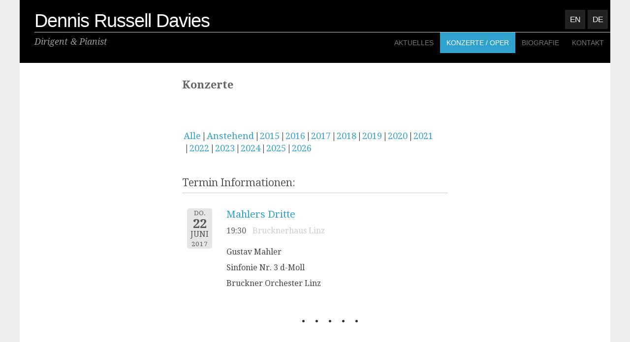

--- FILE ---
content_type: text/css
request_url: https://dennisrusselldavies.com/wp-content/themes/sixhours/style.css?ver=6.8.3
body_size: 5496
content:
/*
Theme Name: Sixhours
Theme URI: http://carolinethemes.com/2011/07/29/wordpress-theme-sixhours/
Author: Caroline Moore
Author URI: http://carolinemoore.net/
Description: PLEASE NOTE: 2.0 is a major update, please see README.md before updating. A classic, simple text-based theme.
Version: 2.10
License: GNU General Public License
License URI: license.txt
Tags: gray, red, two-columns, custom-menu, fixed-width, right-sidebar, rtl-language-support, translation-ready, flexible-header, custom-header, custom-background

This theme, like WordPress, is licensed under the GPL.
Use it to make something cool, have fun, and share what you've learned with others.

Resetting and rebuilding styles have been helped along thanks to the fine work of
Eric Meyer http://meyerweb.com/eric/tools/css/reset/index.html
along with Nicolas Gallagher and Jonathan Neal http://necolas.github.com/normalize.css/
and Blueprint http://www.blueprintcss.org/
*/


/* =Reset
-------------------------------------------------------------- */

html, body, div, span, applet, object, iframe,
h1, h2, h3, h4, h5, h6, p, blockquote, pre,
a, abbr, acronym, address, big, cite, code,
del, dfn, em, font, ins, kbd, q, s, samp,
small, strike, strong, sub, sup, tt, var,
dl, dt, dd, ol, ul, li,
fieldset, form, label, legend,
table, caption, tbody, tfoot, thead, tr, th, td {
	border: 0;
	font-family: inherit;
	font-size: 100%;
	font-style: inherit;
	font-weight: inherit;
	margin: 0;
	outline: 0;
	padding: 0;
	vertical-align: baseline;
}
html {
	font-size: 62.5%; /* Corrects text resizing oddly in IE6/7 when body font-size is set using em units http://clagnut.com/blog/348/#c790 */
	overflow-y: scroll; /* Keeps page centred in all browsers regardless of content height */
	-webkit-text-size-adjust: 100%; /* Prevents iOS text size adjust after orientation change, without disabling user zoom */
	-ms-text-size-adjust: 100%; /* www.456bereastreet.com/archive/201012/controlling_text_size_in_safari_for_ios_without_disabling_user_zoom/ */
}
body {
	background: #fff;
}
article,
aside,
details,
figcaption,
figure,
footer,
header,
hgroup,
nav,
section {
	display: block;
}
ol, ul {
	list-style: none;
}
table { /* tables still need 'cellspacing="0"' in the markup */
	border-collapse: separate;
	border-spacing: 0;
}
caption, th, td {
	font-weight: normal;
	text-align: left;
}
blockquote:before, blockquote:after,
q:before, q:after {
	content: "";
}
blockquote, q {
	quotes: "" "";
}
a:focus {
	outline: thin dotted;
}
a:hover,
a:active { /* Improves readability when focused and also mouse hovered in all browsers people.opera.com/patrickl/experiments/keyboard/test */
	outline: 0;
}
a img {
	border: 0;
}


/* =Global
----------------------------------------------- */





body,
button,
input,
select,
textarea {
	font-size:16px;

	line-height: 1.5;
}

/* Headings */
h1,h2,h3,h4,h5,h6 {
	clear: both;
	margin: 1.5em 0;
}
h1 {
	font-size: 24px;
	font-size: 2.4rem;
}
h2 {
	font-size: 21px;
	font-size: 2.1rem;
}
h3 {
	font-size: 18px;
	font-size: 1.8rem;
}
h4 {
	font-size: 15px;
	font-size: 1.5rem;
}
h5 {
	font-size: 12px;
	font-size: 1.2rem;
}
h6 {
	font-size: 10px;
	font-size: 1.0rem;
}
hr {
	background-color: #ccc;
	border: 0;
	height: 1px;
	margin-bottom: 1.5em;
}

/* Text elements */
p {
	margin-bottom: 1.5em;
}
ul, ol {
	margin: 0 0 1.5em 3em;
}
ul {
	list-style: disc;
}
ol {
	list-style: decimal;
}
ul ul, ol ol, ul ol, ol ul {
	margin-bottom: 0;
	margin-left: 1.5em;
}
dt {
	font-weight: bold;
}
dd {
	margin: 0 1.5em 1.5em;
}
b, strong {
	font-weight: bold;
}
dfn, cite, em, i {
	font-style: italic;
}
blockquote {
	margin: 0 1.5em;
}
address {
	font-style: italic;
	margin: 0 0 1.5em;
}
pre {
	background: #eee;
	color: #333;
	font-family: "Courier 10 Pitch", Courier, monospace;
	font-size: 12px;
	font-size: 1.2rem;
	line-height: 1.6;
	margin-bottom: 1.6em;
	padding: 1.6em;
	overflow: auto;
	max-width: 100%;
}
code, kbd, tt, var {
	font: 12px Monaco, Consolas, "Andale Mono", "DejaVu Sans Mono", monospace;
}
abbr, acronym {
	border-bottom: 1px dotted #666;
	cursor: help;
}
mark, ins {
	background: #fff9c0;
	color: #333;
	text-decoration: none;
}
sup,
sub {
	font-size: 75%;
	height: 0;
	line-height: 0;
	position: relative;
	vertical-align: baseline;
}
sup {
	bottom: 1ex;
}
sub {
	top: .5ex;
}
small {
	font-size: 75%;
}
big {
	font-size: 125%;
}
figure {
	margin: 0;
}
table {
	border-collapse: collapse;
	margin: 0 0 1.5em;
	width: 100%;
}
td {
	border-bottom: 1px solid #666;
	padding: 7px 5px;
}
th {
	background: #f3f3f3;
	color: #333;
	font-weight: bold;
	padding: 7px 5px;
}
button,
input,
select,
textarea {
	font-size: 100%; /* Corrects font size not being inherited in all browsers */
	margin: 0; /* Addresses margins set differently in IE6/7, F3/4, S5, Chrome */
	vertical-align: baseline; /* Improves appearance and consistency in all browsers */
	*vertical-align: middle; /* Improves appearance and consistency in all browsers */
}
button,
input {
	line-height: normal; /* Addresses FF3/4 setting line-height using !important in the UA stylesheet */
	*overflow: visible;  /* Corrects inner spacing displayed oddly in IE6/7 */
}
button,
html input[type="button"],
input[type="reset"],
input[type="submit"] {
	border: 1px solid #ccc;
	border-color: #ccc #ccc #bbb #ccc;
	border-radius: 3px;
	background: #e6e6e6;
	-webkit-box-shadow: inset 0 1px 0 rgba(255,255,255,0.5), inset 0 15px 17px rgba(255,255,255,0.5), inset 0 -5px 12px rgba(0,0,0,0.05);
	-moz-box-shadow: inset 0 1px 0 rgba(255,255,255,0.5), inset 0 15px 17px rgba(255,255,255,0.5), inset 0 -5px 12px rgba(0,0,0,0.05);
	box-shadow: inset 0 1px 0 rgba(255,255,255,0.5), inset 0 15px 17px rgba(255,255,255,0.5), inset 0 -5px 12px rgba(0,0,0,0.05);
	color: rgba(0,0,0,.8);
	cursor: pointer; /* Improves usability and consistency of cursor style between image-type 'input' and others */
	-webkit-appearance: button; /* Corrects inability to style clickable 'input' types in iOS */
	font-size: 13px;
	font-size: 1.3rem;
	line-height: 1;
	padding: .75em;
	text-shadow: 0 1px 0 rgba(255,255,255,.8);
}
button:hover,
html input[type="button"]:hover,
input[type="reset"]:hover,
input[type="submit"]:hover {
	border-color: #ccc #bbb #aaa #bbb;
	-webkit-box-shadow: inset 0 1px 0 rgba(255,255,255,0.8), inset 0 15px 17px rgba(255,255,255,0.8), inset 0 -5px 12px rgba(0,0,0,0.02);
	-moz-box-shadow: inset 0 1px 0 rgba(255,255,255,0.8), inset 0 15px 17px rgba(255,255,255,0.8), inset 0 -5px 12px rgba(0,0,0,0.02);
	box-shadow: inset 0 1px 0 rgba(255,255,255,0.8), inset 0 15px 17px rgba(255,255,255,0.8), inset 0 -5px 12px rgba(0,0,0,0.02);
}
button:focus,
html input[type="button"]:focus,
input[type="reset"]:focus,
input[type="submit"]:focus,
button:active,
html input[type="button"]:active,
input[type="reset"]:active,
input[type="submit"]:active {
	border-color: #aaa #bbb #bbb #bbb;
	-webkit-box-shadow: inset 0 -1px 0 rgba(255,255,255,0.5), inset 0 2px 5px rgba(0,0,0,0.15);
	-moz-box-shadow: inset 0 -1px 0 rgba(255,255,255,0.5), inset 0 2px 5px rgba(0,0,0,0.15);
	box-shadow: inset 0 -1px 0 rgba(255,255,255,0.5), inset 0 2px 5px rgba(0,0,0,0.15);
}
input[type="checkbox"],
input[type="radio"] {
	box-sizing: border-box; /* Addresses box sizing set to content-box in IE8/9 */
	padding: 0; /* Addresses excess padding in IE8/9 */
}
input[type="search"] {
	-webkit-appearance: textfield; /* Addresses appearance set to searchfield in S5, Chrome */
	-moz-box-sizing: content-box;
	-webkit-box-sizing: content-box; /* Addresses box sizing set to border-box in S5, Chrome (include -moz to future-proof) */
	box-sizing: content-box;
}
input[type="search"]::-webkit-search-decoration { /* Corrects inner padding displayed oddly in S5, Chrome on OSX */
	-webkit-appearance: none;
}
button::-moz-focus-inner,
input::-moz-focus-inner { /* Corrects inner padding and border displayed oddly in FF3/4 www.sitepen.com/blog/2008/05/14/the-devils-in-the-details-fixing-dojos-toolbar-buttons/ */
	border: 0;
	padding: 0;
}
input[type=text],
input[type=email],
textarea {
	color: #ccc;
	border: 1px solid #ccc;
	border-radius: 3px;
}
input[type=text]:focus,
input[type=email]:focus,
textarea:focus {
	color: #fff;
}
input[type=text],
input[type=email] {
	padding: 3px;
}
textarea {
	overflow: auto; /* Removes default vertical scrollbar in IE6/7/8/9 */
	padding-left: 3px;
	vertical-align: top; /* Improves readability and alignment in all browsers */
	width: 98%;
}

/* Links */
a {
	
	text-decoration: none;
}
a:visited {

	text-decoration: none;
}
a:hover,
a:focus,
a:active {
	color: #c4513f;
	
	text-decoration: none;
}

/* Alignment */
.alignleft {
	display: inline;
	float: left;
	margin: 1.5em 1.5em 1.5em 0;
}
.alignright {
	display: inline;
	float: right;
	margin: 1.5em 0 1.5em 1.5em;
}
.aligncenter {
	clear: both;
	display: block;
	margin: 1.5em auto;
}

/* Text meant only for screen readers */
.assistive-text {
	clip: rect(1px 1px 1px 1px); /* IE6, IE7 */
	clip: rect(1px, 1px, 1px, 1px);
	position: absolute !important;
}


/* =Menu
----------------------------------------------- */

.main-navigation {
	display: inline;
	float: right!important;
	margin: 10px 0 0;
	width: auto;
}
.main-navigation ul {
	list-style: none;
	margin: 0;
	padding-left: 0;
}
.main-navigation li {
	float: left;
	position: relative;
}
.main-navigation a {
	background-color: #666;
	border-bottom-left-radius: 3px;
	border-bottom-right-radius: 3px;
	color: #f3f3f3;
	display: block;
	font-style: normal;
	font-variant: normal;
	font-weight: bold;
	line-height: normal;
	margin: 0 10px 5px 0;
	padding: 6px;
	text-decoration: none;
	text-transform: uppercase;
}
.main-navigation ul ul {
	-moz-box-shadow: 0 3px 9px rgba(0,0,0,0.7);
	-webkit-box-shadow: 0 3px 9px rgba(0,0,0,0.7);
	box-shadow: 0 3px 9px rgba(0,0,0,0.7);
	display: none;
	float: left;
	margin: 5px 0 0;
	position: absolute;
		top: 1.5em;
		left: 0;
	z-index: 99999;
	
}
.main-navigation ul ul ul {
	left: 100%;
	margin: 0;
	top: 0;
	
}
.main-navigation ul ul a {
	border-radius: 0;
	margin: 0;
	padding: 8px;
	width: 160px;
	
}
.main-navigation ul ul li:last-child > a {
	border-bottom-left-radius: 3px;
	border-bottom-right-radius: 3px;
}
.main-navigation ul ul li {
}
.main-navigation li:hover > a {
	
}
.main-navigation ul ul :hover > a {

}
.main-navigation ul ul a:hover {
}
.main-navigation ul li:hover > ul {
	display: block;
	transition:0.3s!important;
}

#language {
    left: auto!important;
    right: 0px;
}
/* Small menu */
.menu-toggle {
	background: #c4513f;
	border-radius: 3px;
	clear: none;
	cursor: pointer;
	display: block;
	float: left;
	font-size: 16px;
	font-size: 1.6rem;
	margin: 20px 0 10px;
	padding: 5px 10px;
}
.main-small-navigation .menu {
	clear: both;
	display: none;
}


/* =Header
----------------------------------------------- */

#masthead {
	display: inline-block;
	margin: 10px 0 0 0!important;
	padding: 0;
	width: 100%;
}
#masthead img {
	margin-top: 30px;
	max-width: 100%;
	height: auto;
}
.site-title {
	border-bottom: 1px solid #ccc;
	color: #f3f3f3;
	font-family: Arial, Helvetica, sans-serif;
	font-size: 55px;
	font-size: 5.5rem;
	font-style: normal;
	font-weight: bold;
	letter-spacing: -4px;
	line-height: 1em;
	margin: 30px 0 -10px;
	position: relative;
	text-align: left;
	text-transform: lowercase;
	width: 100%;
}
.site-title a:hover {
	color: #f3f3f3;
}
.site-description {
	clear: none;
	color: #666;
	float: left;
	font-family: Georgia, "Times New Roman", serif;
	font-size: 21px;
	font-size: 2.1rem;
	font-style: italic;
	font-weight: normal;
	margin-top: 10px;
	max-width: 50%;

}

/* =Layout
----------------------------------------------- */

#page {
	margin: 0 auto;
	width: 800px;
}
#primary {
	float: left;
	margin: 0 -25% 0 0;
	width: 100%;
}
#content {
	margin: 0 5% 0 0;
}
#secondary {
	float: right;
	overflow: hidden;
	width: 22%;
}
.site-footer {
	clear: both;
	width: 100%;
}


/* =Content
----------------------------------------------- */

.sticky {
}
.hentry {
	margin: 0 0 1.5em;
}
.hentry:after {
	color: #666;
	content: "•••••";
	display: block;
	font-size: 18px;
	font-size: 1.8rem;
	letter-spacing: 20px;
	margin: 20px 0;
	text-align: center;
	width: 100%;
}
.entry-title,
.entry-title a {
	color: #f3f3f3;
	font-family: Georgia, "Times New Roman", Times, serif;
	font-size: 21px;
	font-size: 2.1rem;
	font-style: italic;
	font-weight: bold;
	margin: 0 0 .75em;
	text-transform: lowercase;
}
.entry-meta {
	clear: both;
	margin: 0 0 5px;
}
header .entry-meta,
header .entry-meta a {
	color: #666;
	font-size: 11px;
	font-size: 1.1rem;
	font-weight: normal;
	text-transform: uppercase;
}
footer.entry-meta,
footer.entry-meta a {
	font-style: italic;
}
.byline {
	display: none;
}
.single .byline,
.group-blog .byline {
	display: inline;
}
.entry-content,
.entry-summary {
	margin: 1.5em 0 0;
}
.page-links {
	clear: both;
	font-style: italic;
	margin: 0 0 1.5em;
}
#colophon {
	border-top: 1px solid #666;
	clear: both;
	color: #fff;
	font-family: Georgia, "Times New Roman", serif;
	font-size: 11px;
	font-size: 1.1rem;
	font-style: italic;
	margin: 0 0 30px;
	padding: 5px;
	position: relative;
	text-align: center;
	width: 100%;
}
.page-title {
	color: #666;
	font-family: Georgia, "Times New Roman", serif;
	font-size: 21px;
	font-size: 2.1rem;
	font-style: italic;
	font-weight: bold;
	margin: 0 0 1.5em;
	text-transform: lowercase;
}
.page-template-nosidebar-page-php #content,
.single-attachment #content {
	margin: 0;
}
.single-attachment .entry-attachment .attachment {
	text-align: center;
}

/* =Media
----------------------------------------------- */

.site-header img,
.entry-content img,
.comment-content img,
.widget img {
	max-width: 100%; /* Fluid images for posts, comments, and widgets */
	height: auto;
}
.site-header img,
.entry-content img,
img[class*="align"],
img[class*="wp-image-"] {
	height: auto; /* Make sure images with WordPress-added height and width attributes are scaled correctly */
}
.site-header img,
.entry-content img,
img.size-full {
	max-width: 100%;
}
.entry-content img.wp-smiley,
.comment-content img.wp-smiley {
	border: none;
	margin-bottom: 0;
	margin-top: 0;
	padding: 0;
}
.wp-caption {
	background: #f3f3f3;
	border: 1px solid #ddd;
	border-radius: 3px;
	max-width: 100%;
}
.wp-caption.aligncenter,
.wp-caption.alignleft,
.wp-caption.alignright {
	margin: 1.5em 0;
}
.wp-caption.aligncenter {
	margin-left: auto;
	margin-right: auto;
}
.wp-caption.alignleft {
	margin-right: 1.5em;
}
.wp-caption.alignright {
	margin-left: 1.5em;
}
.wp-caption img {
	display: block;
	margin: 1.2% auto 0;
	max-width: 98%;
}
.wp-caption-text {
	color: #333;
	font-size: 11px;
	font-size: 1.1rem;
	text-align: center;
}
.wp-caption .wp-caption-text {
	margin: 0.8075em 0;
}
.site-content .gallery {
	margin-bottom: 1.5em;
}
.gallery-caption {
}
.site-content .gallery a img {
	border: none;
	height: auto;
	max-width: 90%;
}
.site-content .gallery dd {
	margin: 0;
}
.site-content .gallery-columns-4 .gallery-item {
}
.site-content .gallery-columns-4 .gallery-item img {
}

/* Make sure embeds and iframes fit their containers */
embed,
iframe,
object {
	max-width: 100%;
}


/* =Navigation
----------------------------------------------- */

.site-content .site-navigation {
	margin: 0 0 1.5em;
	overflow: hidden;
}
.site-content .nav-previous {
	float: left;
	width: 50%;
}
.site-content .nav-next {
	float: right;
	text-align: right;
	width: 50%;
}
.next-image {
	float: right;
}


/* =Comments
----------------------------------------------- */

.bypostauthor {
}
.commentlist,
.commentlist ul.children {
	list-style: none;
	margin: 0;
	padding: 0;
}
.commentlist ul.children {
	margin: 0 0 0 1.5em;
}
.bypostauthor {
}
.form-allowed-tags {
	display: none;
}
li.comment,
.pingback,
.trackback {
	border-top: 1px solid #666;
	clear: both;
	margin: 0;
	padding: 1.5em .75em;
}
li.comment li.comment {
	border-top: 0;
	padding: 1.5em 0 0 .75em;
}
li.comment > li.comment:last-child {

}
.commentlist > li.comment:first-child,
.commentlist > .pingback:first-child,
.commentlist > .trackback:first-child {
	border-top: 0 none;
}
.pingback p,
.trackback p {
	margin: 0;
}
.comment-author .avatar {
	float: left;
	margin: 0 1.5em 0 0;
}
.comment-content {
	font-size: 13px;
	font-size: 1.3rem;
	margin: 1.5em 0 0 65px;
}
.comment-meta {
	color: #eee;
	font-size: 11px;
	font-size: 1.1rem;
	text-transform: uppercase;
}
.comments-title {
	color: #f3f3f3;
	font-family: Georgia, "Times New Roman", Times, serif;
	font-size: 21px;
	font-size: 2.1rem;
	font-style: italic;
	font-weight: bold;
	margin: 0 0 .75em;
	text-transform: lowercase;
}
.comments-title:before {
	color: #666;
	content: "•••••";
	display: block;
	font-size: 18px;
	font-size: 1.8rem;
	letter-spacing: 20px;
	margin: 20px 0;
	text-align: center;
	width: 100%;
}
#respond {
	padding: 3em 0 0;
}
#reply-title {
	margin: 0;
}
.says {
	display: none;
}
.comment-form-author,
.comment-form-email,
.comment-form-url,
.comment-form-comment {
	border: 1px solid #666;
	border-radius: 2px;
	color: #666;
	font-weight: bold;
	margin: 0 0 .5em;
	padding: 5px 10px;
	position: relative;
	font-size: 14px;
	text-transform: uppercase;
}
.comment-form-author input,
.comment-form-email input,
.comment-form-url input {
	background: transparent;
	border: 0 none;
	float: right;
	width: 75%;
}
.comment-form-comment textarea {
	background: transparent;
	border: 0 none;
	clear: both;
	width: 100%;
}
.nocomments {
	clear: both;
	font-family: Georgia, "Times New Roman", serif;
	font-size: 16px;
	font-size 1.6rem;
	font-style: italic;
	font-weight: bold;
	padding: 1.5em 0;
	text-align: center;
}
.odd {
	background: #3d3d3d;
}
#cancel-comment-reply-link {
	float: right;
}


/* =Widgets
----------------------------------------------- */

.widget {
	margin: 0 0 0em;
}
.widget a {
	font-weight: normal;
}
h1.widget-title {
	background-color: #c4513f;
	border-radius: 4px;
	display: block;
	font-family: Arial, Helvetica, sans-serif;
	font-size: 13px;
	font-size: 1.3rem;
	font-style: normal;
	font-weight: bold;
	margin: 0 0 1.5em;
	padding: 5px 8px;
	text-align: right;
	text-transform: uppercase;
}
aside#text-3 {
    margin-bottom: 3em;
}

/* Search widget */
#searchsubmit {
	display: none;
}

/* Calendar widget */
td#next {
	text-align: right;
}

/* WordPress.com Widgets */

/* Flickr */
#flickr_badge_wrapper {
	background: transparent;
	border: 0 none;
}
#flickr_badge_uber_wrapper {
	margin: 0 auto;
}
#flickr_badge_uber_wrapper a:hover,
#flickr_badge_uber_wrapper a:link,
#flickr_badge_uber_wrapper a:active,
#flickr_badge_uber_wrapper a:visited {
	color: #666;
}
.widget_recent_comments td {
	padding: 5px 5px 10px 5px;
	vertical-align: top;
}
.widget_authors ul,
.widget_author_grid ul {
	list-style: none;
	margin: 0;
	padding: 0;
}
.widget_authors img {
	vertical-align: middle;
}
.widget_authors li {
	margin-bottom: 10px;
}
.widget_recent_entries a {  
    font-size: 0.8em;
}
.widget .event-title h3, .widget .event-title h3 a {
    font-size: 0.9em!important;
    padding: 0!important;
}
.event-list {
    margin-bottom: 0px!important;
}
/* =Jetpack
------------------------------------------------*/

/* Hides navigation links and site footer when infinite scroll is active */
.infinite-scroll #nav-below,
.infinite-scroll.neverending #colophon {
	display: none;
}
/* Shows the footer again in case all posts have been loaded */
.infinity-end.neverending #colophon {
	display: block;
}
#infinite-footer .container {
	background: #333;
	border: none;
}
#infinite-footer .blog-credits,
#infinite-footer .blog-credits a,
#infinite-footer .blog-credits a:hover,
#infinite-footer .blog-info a,
#infinite-footer .blog-info a:hover {
	color: #fff;
}
#infinite-handle {
	min-height: 35px;
	padding: 15px 0 0;
	text-align: center;
}
#infinite-handle span {
	background: #666;
}
.infinite-loader {
	margin: 10px auto;
	width: 34px
}
.sharedaddy:before,
.sharedaddy:after {
	content: "";
	display: table;
}
.sharedaddy:after {
	clear: both;
}


/* =Responsive Media Queries
----------------------------------------------- */

@media screen and ( max-width: 800px ) {

	#page {
		box-sizing: border-box;
		padding: 0 5%;
		max-width: 90%;
	}
	#primary {
		float: none;
		margin: 0;
	}
	#secondary {
		clear: both;
		margin: 3em 0 0;
		width: 100%;
	}
	#content {
		margin: 0;
	}
	.site-title {
		font-size: 42px;
		font-size: 4.2rem;
		letter-spacing: -3px;
	}
	.site-description {
		font-size: 18px;
		font-size: 1.8rem;
		margin: 15px 0 0;
	}
}
